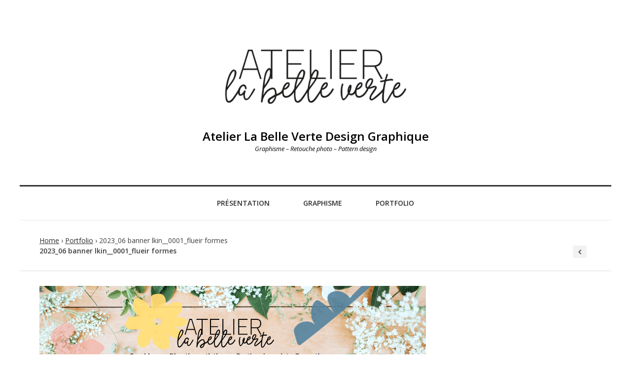

--- FILE ---
content_type: text/html; charset=UTF-8
request_url: https://atelierlabelleverte.fr/portfolio/2023_06-banner-lkin__0001_flueir-formes
body_size: 11879
content:
<!DOCTYPE html>
<html lang="fr-FR" class="no-js">
<head>
	<meta charset="UTF-8" />
	<meta name="viewport" content="width=device-width, initial-scale=1" />

	<link rel="profile" href="http://gmpg.org/xfn/11" />
	<link rel="pingback" href="https://atelierlabelleverte.fr/xmlrpc.php" />

<meta name='robots' content='index, follow, max-image-preview:large, max-snippet:-1, max-video-preview:-1' />

	<!-- This site is optimized with the Yoast SEO plugin v26.8 - https://yoast.com/product/yoast-seo-wordpress/ -->
	<title>2023_06 banner lkin__0001_flueir formes - Atelier La Belle Verte Design Graphique</title>
	<meta name="description" content="2023_06 banner lkin__0001_flueir formes -" />
	<link rel="canonical" href="https://atelierlabelleverte.fr/portfolio/2023_06-banner-lkin__0001_flueir-formes/" />
	<meta property="og:locale" content="fr_FR" />
	<meta property="og:type" content="article" />
	<meta property="og:title" content="2023_06 banner lkin__0001_flueir formes - Atelier La Belle Verte Design Graphique" />
	<meta property="og:description" content="2023_06 banner lkin__0001_flueir formes -" />
	<meta property="og:url" content="https://atelierlabelleverte.fr/portfolio/2023_06-banner-lkin__0001_flueir-formes/" />
	<meta property="og:site_name" content="Atelier La Belle Verte Design Graphique" />
	<meta property="article:publisher" content="https://www.facebook.com/Atelier-La-Belle-Verte-Design-graphique-1531966367080787/" />
	<meta property="og:image" content="https://atelierlabelleverte.fr/portfolio/2023_06-banner-lkin__0001_flueir-formes" />
	<meta property="og:image:width" content="1" />
	<meta property="og:image:height" content="1" />
	<meta property="og:image:type" content="image/jpeg" />
	<meta name="twitter:card" content="summary_large_image" />
	<script type="application/ld+json" class="yoast-schema-graph">{"@context":"https://schema.org","@graph":[{"@type":"WebPage","@id":"https://atelierlabelleverte.fr/portfolio/2023_06-banner-lkin__0001_flueir-formes/","url":"https://atelierlabelleverte.fr/portfolio/2023_06-banner-lkin__0001_flueir-formes/","name":"2023_06 banner lkin__0001_flueir formes - Atelier La Belle Verte Design Graphique","isPartOf":{"@id":"https://atelierlabelleverte.fr/#website"},"primaryImageOfPage":{"@id":"https://atelierlabelleverte.fr/portfolio/2023_06-banner-lkin__0001_flueir-formes/#primaryimage"},"image":{"@id":"https://atelierlabelleverte.fr/portfolio/2023_06-banner-lkin__0001_flueir-formes/#primaryimage"},"thumbnailUrl":"https://atelierlabelleverte.fr/wp-content/uploads/2023/08/2023_06-banner-lkin__0001_flueir-formes.jpg","datePublished":"2023-08-24T10:01:48+00:00","description":"2023_06 banner lkin__0001_flueir formes -","breadcrumb":{"@id":"https://atelierlabelleverte.fr/portfolio/2023_06-banner-lkin__0001_flueir-formes/#breadcrumb"},"inLanguage":"fr-FR","potentialAction":[{"@type":"ReadAction","target":["https://atelierlabelleverte.fr/portfolio/2023_06-banner-lkin__0001_flueir-formes/"]}]},{"@type":"ImageObject","inLanguage":"fr-FR","@id":"https://atelierlabelleverte.fr/portfolio/2023_06-banner-lkin__0001_flueir-formes/#primaryimage","url":"https://atelierlabelleverte.fr/wp-content/uploads/2023/08/2023_06-banner-lkin__0001_flueir-formes.jpg","contentUrl":"https://atelierlabelleverte.fr/wp-content/uploads/2023/08/2023_06-banner-lkin__0001_flueir-formes.jpg","width":1400,"height":359},{"@type":"BreadcrumbList","@id":"https://atelierlabelleverte.fr/portfolio/2023_06-banner-lkin__0001_flueir-formes/#breadcrumb","itemListElement":[{"@type":"ListItem","position":1,"name":"Accueil","item":"https://atelierlabelleverte.fr/"},{"@type":"ListItem","position":2,"name":"Portfolio","item":"https://atelierlabelleverte.fr/portfolio"},{"@type":"ListItem","position":3,"name":"2023_06 banner lkin__0001_flueir formes"}]},{"@type":"WebSite","@id":"https://atelierlabelleverte.fr/#website","url":"https://atelierlabelleverte.fr/","name":"Atelier La Belle Verte Design Graphique","description":"Graphisme - Retouche photo - Pattern design","publisher":{"@id":"https://atelierlabelleverte.fr/#organization"},"potentialAction":[{"@type":"SearchAction","target":{"@type":"EntryPoint","urlTemplate":"https://atelierlabelleverte.fr/?s={search_term_string}"},"query-input":{"@type":"PropertyValueSpecification","valueRequired":true,"valueName":"search_term_string"}}],"inLanguage":"fr-FR"},{"@type":"Organization","@id":"https://atelierlabelleverte.fr/#organization","name":"Atelier La Belle Verte","url":"https://atelierlabelleverte.fr/","logo":{"@type":"ImageObject","inLanguage":"fr-FR","@id":"https://atelierlabelleverte.fr/#/schema/logo/image/","url":"https://atelierlabelleverte.fr/wp-content/uploads/2015/09/LOGO_15_ABV.png","contentUrl":"https://atelierlabelleverte.fr/wp-content/uploads/2015/09/LOGO_15_ABV.png","width":450,"height":445,"caption":"Atelier La Belle Verte"},"image":{"@id":"https://atelierlabelleverte.fr/#/schema/logo/image/"},"sameAs":["https://www.facebook.com/Atelier-La-Belle-Verte-Design-graphique-1531966367080787/","https://www.linkedin.com/profile/view?id=AAMAABkYaREBCEbXX3SyFwdxtiaU0KAHb8Dhubo&amp;amp;amp;trk=hp-identity-name"]}]}</script>
	<!-- / Yoast SEO plugin. -->


<link rel='dns-prefetch' href='//fonts.googleapis.com' />
<link rel="alternate" type="application/rss+xml" title="Atelier La Belle Verte Design Graphique &raquo; Flux" href="https://atelierlabelleverte.fr/feed" />
<link rel="alternate" type="application/rss+xml" title="Atelier La Belle Verte Design Graphique &raquo; Flux des commentaires" href="https://atelierlabelleverte.fr/comments/feed" />
<link rel="alternate" type="application/rss+xml" title="Atelier La Belle Verte Design Graphique &raquo; 2023_06 banner lkin__0001_flueir formes Flux des commentaires" href="https://atelierlabelleverte.fr/portfolio/2023_06-banner-lkin__0001_flueir-formes#main/feed" />
<link rel="alternate" title="oEmbed (JSON)" type="application/json+oembed" href="https://atelierlabelleverte.fr/wp-json/oembed/1.0/embed?url=https%3A%2F%2Fatelierlabelleverte.fr%2Fportfolio%2F2023_06-banner-lkin__0001_flueir-formes%23main" />
<link rel="alternate" title="oEmbed (XML)" type="text/xml+oembed" href="https://atelierlabelleverte.fr/wp-json/oembed/1.0/embed?url=https%3A%2F%2Fatelierlabelleverte.fr%2Fportfolio%2F2023_06-banner-lkin__0001_flueir-formes%23main&#038;format=xml" />
		<!-- This site uses the Google Analytics by ExactMetrics plugin v8.11.1 - Using Analytics tracking - https://www.exactmetrics.com/ -->
		<!-- Note: ExactMetrics is not currently configured on this site. The site owner needs to authenticate with Google Analytics in the ExactMetrics settings panel. -->
					<!-- No tracking code set -->
				<!-- / Google Analytics by ExactMetrics -->
		<style id='wp-img-auto-sizes-contain-inline-css' type='text/css'>
img:is([sizes=auto i],[sizes^="auto," i]){contain-intrinsic-size:3000px 1500px}
/*# sourceURL=wp-img-auto-sizes-contain-inline-css */
</style>
<style id='wp-emoji-styles-inline-css' type='text/css'>

	img.wp-smiley, img.emoji {
		display: inline !important;
		border: none !important;
		box-shadow: none !important;
		height: 1em !important;
		width: 1em !important;
		margin: 0 0.07em !important;
		vertical-align: -0.1em !important;
		background: none !important;
		padding: 0 !important;
	}
/*# sourceURL=wp-emoji-styles-inline-css */
</style>
<style id='wp-block-library-inline-css' type='text/css'>
:root{--wp-block-synced-color:#7a00df;--wp-block-synced-color--rgb:122,0,223;--wp-bound-block-color:var(--wp-block-synced-color);--wp-editor-canvas-background:#ddd;--wp-admin-theme-color:#007cba;--wp-admin-theme-color--rgb:0,124,186;--wp-admin-theme-color-darker-10:#006ba1;--wp-admin-theme-color-darker-10--rgb:0,107,160.5;--wp-admin-theme-color-darker-20:#005a87;--wp-admin-theme-color-darker-20--rgb:0,90,135;--wp-admin-border-width-focus:2px}@media (min-resolution:192dpi){:root{--wp-admin-border-width-focus:1.5px}}.wp-element-button{cursor:pointer}:root .has-very-light-gray-background-color{background-color:#eee}:root .has-very-dark-gray-background-color{background-color:#313131}:root .has-very-light-gray-color{color:#eee}:root .has-very-dark-gray-color{color:#313131}:root .has-vivid-green-cyan-to-vivid-cyan-blue-gradient-background{background:linear-gradient(135deg,#00d084,#0693e3)}:root .has-purple-crush-gradient-background{background:linear-gradient(135deg,#34e2e4,#4721fb 50%,#ab1dfe)}:root .has-hazy-dawn-gradient-background{background:linear-gradient(135deg,#faaca8,#dad0ec)}:root .has-subdued-olive-gradient-background{background:linear-gradient(135deg,#fafae1,#67a671)}:root .has-atomic-cream-gradient-background{background:linear-gradient(135deg,#fdd79a,#004a59)}:root .has-nightshade-gradient-background{background:linear-gradient(135deg,#330968,#31cdcf)}:root .has-midnight-gradient-background{background:linear-gradient(135deg,#020381,#2874fc)}:root{--wp--preset--font-size--normal:16px;--wp--preset--font-size--huge:42px}.has-regular-font-size{font-size:1em}.has-larger-font-size{font-size:2.625em}.has-normal-font-size{font-size:var(--wp--preset--font-size--normal)}.has-huge-font-size{font-size:var(--wp--preset--font-size--huge)}.has-text-align-center{text-align:center}.has-text-align-left{text-align:left}.has-text-align-right{text-align:right}.has-fit-text{white-space:nowrap!important}#end-resizable-editor-section{display:none}.aligncenter{clear:both}.items-justified-left{justify-content:flex-start}.items-justified-center{justify-content:center}.items-justified-right{justify-content:flex-end}.items-justified-space-between{justify-content:space-between}.screen-reader-text{border:0;clip-path:inset(50%);height:1px;margin:-1px;overflow:hidden;padding:0;position:absolute;width:1px;word-wrap:normal!important}.screen-reader-text:focus{background-color:#ddd;clip-path:none;color:#444;display:block;font-size:1em;height:auto;left:5px;line-height:normal;padding:15px 23px 14px;text-decoration:none;top:5px;width:auto;z-index:100000}html :where(.has-border-color){border-style:solid}html :where([style*=border-top-color]){border-top-style:solid}html :where([style*=border-right-color]){border-right-style:solid}html :where([style*=border-bottom-color]){border-bottom-style:solid}html :where([style*=border-left-color]){border-left-style:solid}html :where([style*=border-width]){border-style:solid}html :where([style*=border-top-width]){border-top-style:solid}html :where([style*=border-right-width]){border-right-style:solid}html :where([style*=border-bottom-width]){border-bottom-style:solid}html :where([style*=border-left-width]){border-left-style:solid}html :where(img[class*=wp-image-]){height:auto;max-width:100%}:where(figure){margin:0 0 1em}html :where(.is-position-sticky){--wp-admin--admin-bar--position-offset:var(--wp-admin--admin-bar--height,0px)}@media screen and (max-width:600px){html :where(.is-position-sticky){--wp-admin--admin-bar--position-offset:0px}}

/*# sourceURL=wp-block-library-inline-css */
</style><style id='global-styles-inline-css' type='text/css'>
:root{--wp--preset--aspect-ratio--square: 1;--wp--preset--aspect-ratio--4-3: 4/3;--wp--preset--aspect-ratio--3-4: 3/4;--wp--preset--aspect-ratio--3-2: 3/2;--wp--preset--aspect-ratio--2-3: 2/3;--wp--preset--aspect-ratio--16-9: 16/9;--wp--preset--aspect-ratio--9-16: 9/16;--wp--preset--color--black: #000000;--wp--preset--color--cyan-bluish-gray: #abb8c3;--wp--preset--color--white: #ffffff;--wp--preset--color--pale-pink: #f78da7;--wp--preset--color--vivid-red: #cf2e2e;--wp--preset--color--luminous-vivid-orange: #ff6900;--wp--preset--color--luminous-vivid-amber: #fcb900;--wp--preset--color--light-green-cyan: #7bdcb5;--wp--preset--color--vivid-green-cyan: #00d084;--wp--preset--color--pale-cyan-blue: #8ed1fc;--wp--preset--color--vivid-cyan-blue: #0693e3;--wp--preset--color--vivid-purple: #9b51e0;--wp--preset--gradient--vivid-cyan-blue-to-vivid-purple: linear-gradient(135deg,rgb(6,147,227) 0%,rgb(155,81,224) 100%);--wp--preset--gradient--light-green-cyan-to-vivid-green-cyan: linear-gradient(135deg,rgb(122,220,180) 0%,rgb(0,208,130) 100%);--wp--preset--gradient--luminous-vivid-amber-to-luminous-vivid-orange: linear-gradient(135deg,rgb(252,185,0) 0%,rgb(255,105,0) 100%);--wp--preset--gradient--luminous-vivid-orange-to-vivid-red: linear-gradient(135deg,rgb(255,105,0) 0%,rgb(207,46,46) 100%);--wp--preset--gradient--very-light-gray-to-cyan-bluish-gray: linear-gradient(135deg,rgb(238,238,238) 0%,rgb(169,184,195) 100%);--wp--preset--gradient--cool-to-warm-spectrum: linear-gradient(135deg,rgb(74,234,220) 0%,rgb(151,120,209) 20%,rgb(207,42,186) 40%,rgb(238,44,130) 60%,rgb(251,105,98) 80%,rgb(254,248,76) 100%);--wp--preset--gradient--blush-light-purple: linear-gradient(135deg,rgb(255,206,236) 0%,rgb(152,150,240) 100%);--wp--preset--gradient--blush-bordeaux: linear-gradient(135deg,rgb(254,205,165) 0%,rgb(254,45,45) 50%,rgb(107,0,62) 100%);--wp--preset--gradient--luminous-dusk: linear-gradient(135deg,rgb(255,203,112) 0%,rgb(199,81,192) 50%,rgb(65,88,208) 100%);--wp--preset--gradient--pale-ocean: linear-gradient(135deg,rgb(255,245,203) 0%,rgb(182,227,212) 50%,rgb(51,167,181) 100%);--wp--preset--gradient--electric-grass: linear-gradient(135deg,rgb(202,248,128) 0%,rgb(113,206,126) 100%);--wp--preset--gradient--midnight: linear-gradient(135deg,rgb(2,3,129) 0%,rgb(40,116,252) 100%);--wp--preset--font-size--small: 13px;--wp--preset--font-size--medium: 20px;--wp--preset--font-size--large: 36px;--wp--preset--font-size--x-large: 42px;--wp--preset--spacing--20: 0.44rem;--wp--preset--spacing--30: 0.67rem;--wp--preset--spacing--40: 1rem;--wp--preset--spacing--50: 1.5rem;--wp--preset--spacing--60: 2.25rem;--wp--preset--spacing--70: 3.38rem;--wp--preset--spacing--80: 5.06rem;--wp--preset--shadow--natural: 6px 6px 9px rgba(0, 0, 0, 0.2);--wp--preset--shadow--deep: 12px 12px 50px rgba(0, 0, 0, 0.4);--wp--preset--shadow--sharp: 6px 6px 0px rgba(0, 0, 0, 0.2);--wp--preset--shadow--outlined: 6px 6px 0px -3px rgb(255, 255, 255), 6px 6px rgb(0, 0, 0);--wp--preset--shadow--crisp: 6px 6px 0px rgb(0, 0, 0);}:where(.is-layout-flex){gap: 0.5em;}:where(.is-layout-grid){gap: 0.5em;}body .is-layout-flex{display: flex;}.is-layout-flex{flex-wrap: wrap;align-items: center;}.is-layout-flex > :is(*, div){margin: 0;}body .is-layout-grid{display: grid;}.is-layout-grid > :is(*, div){margin: 0;}:where(.wp-block-columns.is-layout-flex){gap: 2em;}:where(.wp-block-columns.is-layout-grid){gap: 2em;}:where(.wp-block-post-template.is-layout-flex){gap: 1.25em;}:where(.wp-block-post-template.is-layout-grid){gap: 1.25em;}.has-black-color{color: var(--wp--preset--color--black) !important;}.has-cyan-bluish-gray-color{color: var(--wp--preset--color--cyan-bluish-gray) !important;}.has-white-color{color: var(--wp--preset--color--white) !important;}.has-pale-pink-color{color: var(--wp--preset--color--pale-pink) !important;}.has-vivid-red-color{color: var(--wp--preset--color--vivid-red) !important;}.has-luminous-vivid-orange-color{color: var(--wp--preset--color--luminous-vivid-orange) !important;}.has-luminous-vivid-amber-color{color: var(--wp--preset--color--luminous-vivid-amber) !important;}.has-light-green-cyan-color{color: var(--wp--preset--color--light-green-cyan) !important;}.has-vivid-green-cyan-color{color: var(--wp--preset--color--vivid-green-cyan) !important;}.has-pale-cyan-blue-color{color: var(--wp--preset--color--pale-cyan-blue) !important;}.has-vivid-cyan-blue-color{color: var(--wp--preset--color--vivid-cyan-blue) !important;}.has-vivid-purple-color{color: var(--wp--preset--color--vivid-purple) !important;}.has-black-background-color{background-color: var(--wp--preset--color--black) !important;}.has-cyan-bluish-gray-background-color{background-color: var(--wp--preset--color--cyan-bluish-gray) !important;}.has-white-background-color{background-color: var(--wp--preset--color--white) !important;}.has-pale-pink-background-color{background-color: var(--wp--preset--color--pale-pink) !important;}.has-vivid-red-background-color{background-color: var(--wp--preset--color--vivid-red) !important;}.has-luminous-vivid-orange-background-color{background-color: var(--wp--preset--color--luminous-vivid-orange) !important;}.has-luminous-vivid-amber-background-color{background-color: var(--wp--preset--color--luminous-vivid-amber) !important;}.has-light-green-cyan-background-color{background-color: var(--wp--preset--color--light-green-cyan) !important;}.has-vivid-green-cyan-background-color{background-color: var(--wp--preset--color--vivid-green-cyan) !important;}.has-pale-cyan-blue-background-color{background-color: var(--wp--preset--color--pale-cyan-blue) !important;}.has-vivid-cyan-blue-background-color{background-color: var(--wp--preset--color--vivid-cyan-blue) !important;}.has-vivid-purple-background-color{background-color: var(--wp--preset--color--vivid-purple) !important;}.has-black-border-color{border-color: var(--wp--preset--color--black) !important;}.has-cyan-bluish-gray-border-color{border-color: var(--wp--preset--color--cyan-bluish-gray) !important;}.has-white-border-color{border-color: var(--wp--preset--color--white) !important;}.has-pale-pink-border-color{border-color: var(--wp--preset--color--pale-pink) !important;}.has-vivid-red-border-color{border-color: var(--wp--preset--color--vivid-red) !important;}.has-luminous-vivid-orange-border-color{border-color: var(--wp--preset--color--luminous-vivid-orange) !important;}.has-luminous-vivid-amber-border-color{border-color: var(--wp--preset--color--luminous-vivid-amber) !important;}.has-light-green-cyan-border-color{border-color: var(--wp--preset--color--light-green-cyan) !important;}.has-vivid-green-cyan-border-color{border-color: var(--wp--preset--color--vivid-green-cyan) !important;}.has-pale-cyan-blue-border-color{border-color: var(--wp--preset--color--pale-cyan-blue) !important;}.has-vivid-cyan-blue-border-color{border-color: var(--wp--preset--color--vivid-cyan-blue) !important;}.has-vivid-purple-border-color{border-color: var(--wp--preset--color--vivid-purple) !important;}.has-vivid-cyan-blue-to-vivid-purple-gradient-background{background: var(--wp--preset--gradient--vivid-cyan-blue-to-vivid-purple) !important;}.has-light-green-cyan-to-vivid-green-cyan-gradient-background{background: var(--wp--preset--gradient--light-green-cyan-to-vivid-green-cyan) !important;}.has-luminous-vivid-amber-to-luminous-vivid-orange-gradient-background{background: var(--wp--preset--gradient--luminous-vivid-amber-to-luminous-vivid-orange) !important;}.has-luminous-vivid-orange-to-vivid-red-gradient-background{background: var(--wp--preset--gradient--luminous-vivid-orange-to-vivid-red) !important;}.has-very-light-gray-to-cyan-bluish-gray-gradient-background{background: var(--wp--preset--gradient--very-light-gray-to-cyan-bluish-gray) !important;}.has-cool-to-warm-spectrum-gradient-background{background: var(--wp--preset--gradient--cool-to-warm-spectrum) !important;}.has-blush-light-purple-gradient-background{background: var(--wp--preset--gradient--blush-light-purple) !important;}.has-blush-bordeaux-gradient-background{background: var(--wp--preset--gradient--blush-bordeaux) !important;}.has-luminous-dusk-gradient-background{background: var(--wp--preset--gradient--luminous-dusk) !important;}.has-pale-ocean-gradient-background{background: var(--wp--preset--gradient--pale-ocean) !important;}.has-electric-grass-gradient-background{background: var(--wp--preset--gradient--electric-grass) !important;}.has-midnight-gradient-background{background: var(--wp--preset--gradient--midnight) !important;}.has-small-font-size{font-size: var(--wp--preset--font-size--small) !important;}.has-medium-font-size{font-size: var(--wp--preset--font-size--medium) !important;}.has-large-font-size{font-size: var(--wp--preset--font-size--large) !important;}.has-x-large-font-size{font-size: var(--wp--preset--font-size--x-large) !important;}
/*# sourceURL=global-styles-inline-css */
</style>

<style id='classic-theme-styles-inline-css' type='text/css'>
/*! This file is auto-generated */
.wp-block-button__link{color:#fff;background-color:#32373c;border-radius:9999px;box-shadow:none;text-decoration:none;padding:calc(.667em + 2px) calc(1.333em + 2px);font-size:1.125em}.wp-block-file__button{background:#32373c;color:#fff;text-decoration:none}
/*# sourceURL=/wp-includes/css/classic-themes.min.css */
</style>
<link rel='stylesheet' id='photoline-style-css' href='https://atelierlabelleverte.fr/wp-content/themes/photoline-lite/style.css?ver=6.9' type='text/css' media='all' />
<link rel='stylesheet' id='photoline-fonts-css' href='//fonts.googleapis.com/css?family=Open+Sans%3A300italic%2C400italic%2C700italic%2C400%2C600%2C700%2C300&#038;subset=latin%2Ccyrillic' type='text/css' media='all' />
<link rel='stylesheet' id='font-genericons-css' href='https://atelierlabelleverte.fr/wp-content/themes/photoline-lite/genericons/genericons.css?v=3.4&#038;ver=6.9' type='text/css' media='all' />
<link rel='stylesheet' id='font-awesome-css' href='https://atelierlabelleverte.fr/wp-content/themes/photoline-lite/font-awesome/css/font-awesome.min.css?v=4.4&#038;ver=6.9' type='text/css' media='all' />
<link rel='stylesheet' id='style-flexslider-css' href='https://atelierlabelleverte.fr/wp-content/themes/photoline-lite/css/flexslider.css?v=25062015&#038;ver=6.9' type='text/css' media='all' />
<link rel='stylesheet' id='style-prettyPhoto-css' href='https://atelierlabelleverte.fr/wp-content/themes/photoline-lite/css/prettyPhoto.css?v=25062015&#038;ver=6.9' type='text/css' media='all' />
<script type="text/javascript" src="https://atelierlabelleverte.fr/wp-includes/js/jquery/jquery.min.js?ver=3.7.1" id="jquery-core-js"></script>
<script type="text/javascript" src="https://atelierlabelleverte.fr/wp-includes/js/jquery/jquery-migrate.min.js?ver=3.4.1" id="jquery-migrate-js"></script>
<script type="text/javascript" src="https://atelierlabelleverte.fr/wp-content/themes/photoline-lite/js/keyboard-image-navigation.js?ver=25062015" id="keyboard-image-navigation-js"></script>
<link rel="https://api.w.org/" href="https://atelierlabelleverte.fr/wp-json/" /><link rel="alternate" title="JSON" type="application/json" href="https://atelierlabelleverte.fr/wp-json/wp/v2/media/903" /><link rel="EditURI" type="application/rsd+xml" title="RSD" href="https://atelierlabelleverte.fr/xmlrpc.php?rsd" />
<meta name="generator" content="WordPress 6.9" />
<link rel='shortlink' href='https://atelierlabelleverte.fr/?p=903' />

        <script type="text/javascript">
            var jQueryMigrateHelperHasSentDowngrade = false;

			window.onerror = function( msg, url, line, col, error ) {
				// Break out early, do not processing if a downgrade reqeust was already sent.
				if ( jQueryMigrateHelperHasSentDowngrade ) {
					return true;
                }

				var xhr = new XMLHttpRequest();
				var nonce = '545da56dba';
				var jQueryFunctions = [
					'andSelf',
					'browser',
					'live',
					'boxModel',
					'support.boxModel',
					'size',
					'swap',
					'clean',
					'sub',
                ];
				var match_pattern = /\)\.(.+?) is not a function/;
                var erroredFunction = msg.match( match_pattern );

                // If there was no matching functions, do not try to downgrade.
                if ( null === erroredFunction || typeof erroredFunction !== 'object' || typeof erroredFunction[1] === "undefined" || -1 === jQueryFunctions.indexOf( erroredFunction[1] ) ) {
                    return true;
                }

                // Set that we've now attempted a downgrade request.
                jQueryMigrateHelperHasSentDowngrade = true;

				xhr.open( 'POST', 'https://atelierlabelleverte.fr/wp-admin/admin-ajax.php' );
				xhr.setRequestHeader( 'Content-Type', 'application/x-www-form-urlencoded' );
				xhr.onload = function () {
					var response,
                        reload = false;

					if ( 200 === xhr.status ) {
                        try {
                        	response = JSON.parse( xhr.response );

                        	reload = response.data.reload;
                        } catch ( e ) {
                        	reload = false;
                        }
                    }

					// Automatically reload the page if a deprecation caused an automatic downgrade, ensure visitors get the best possible experience.
					if ( reload ) {
						location.reload();
                    }
				};

				xhr.send( encodeURI( 'action=jquery-migrate-downgrade-version&_wpnonce=' + nonce ) );

				// Suppress error alerts in older browsers
				return true;
			}
        </script>

		    <style type="text/css">
body { color: #3d3d3d; }
.entry-header p { color: #333333; }
.blog-widget .textwidget p:after, .no-sidebar .format-standard h1.page-title:after { background-color: #333333; }
button,
html input[type="button"],
input[type="reset"],
input[type="submit"] { background: #1e73be; }
button:hover,
html input[type="button"]:hover,
input[type="reset"]:hover,
input[type="submit"]:hover { background: #353535; }
        .site-content a, #home-tagline h1, cite { color: #1e73be; }
        #content a:hover, .site-content a:hover, .site-footer a:hover { color: #353535; }

        .main-navigation { background: #ffffff; }

        .hero { background: rgba(255, 255, 255, 0.9); }



.main-navigation li a { color: #2d2d2d; }
.main-navigation li a:hover  { color: #CCC; }
.main-navigation, .footer-border { border-top-color: #333; }
.page-header, .single .entry-content, #colophon.wrap { border-color: #DDD; }


h1.page-title { color: ; }
.site-content .entry-meta, .comment-metadata, .comments-area .reply:before, label { color: #aaaaaa; }
.site-footer, .site-footer a { color: #333; }
.site-footer { background: #FFF; }
	.nav-menu li:hover,
	.nav-menu li.sfHover,
	.nav-menuu a:focus,
	.nav-menu a:hover, 
	.nav-menu a:active,
.main-navigation li ul li a:hover  { background: #f2f2f2; }
	.nav-menu .current_page_item a,
	.nav-menu .current-post-ancestor a,
	.nav-menu .current-menu-item a { background: #dddddd; }
    </style>
    <style type="text/css" id="custom-background-css">
body.custom-background { background-color: #ffffff; }
</style>
	<link rel="icon" href="https://atelierlabelleverte.fr/wp-content/uploads/2023/08/cropped-LOGO-ALBV-2023-32x32.png" sizes="32x32" />
<link rel="icon" href="https://atelierlabelleverte.fr/wp-content/uploads/2023/08/cropped-LOGO-ALBV-2023-192x192.png" sizes="192x192" />
<link rel="apple-touch-icon" href="https://atelierlabelleverte.fr/wp-content/uploads/2023/08/cropped-LOGO-ALBV-2023-180x180.png" />
<meta name="msapplication-TileImage" content="https://atelierlabelleverte.fr/wp-content/uploads/2023/08/cropped-LOGO-ALBV-2023-270x270.png" />
</head>

<body class="attachment wp-singular attachment-template-default attachmentid-903 attachment-jpeg custom-background wp-theme-photoline-lite">
	<div class="out-wrap"style="background:#ffffff;">
				<div id="wrap-header" class="wrap hfeed site">
			<header id="masthead" class="site-header" role="banner">
				<div class="site-branding clearfix">
					

<div id="logo">


		<a href="https://atelierlabelleverte.fr/" rel="home" style="color:#020202">
		<img src="https://atelierlabelleverte.fr/wp-content/uploads/2020/01/COUVERTURE_SITE_ALBV-1.jpg" alt="Atelier La Belle Verte Design Graphique"  />
		</a>
			<div class="title-group">
		<h1 class="site-title"><a href="https://atelierlabelleverte.fr/" rel="home" style="color:#020202">
		Atelier La Belle Verte Design Graphique		</a></h1>
		<h2 class="site-description" style="color:#020202">Graphisme &#8211; Retouche photo &#8211; Pattern design</h2>
	</div>
		

</div><!--#logo-->				</div><!--site-branding-->
				

		<nav id="site-navigation" class="main-navigation" role="navigation">
			<h1 class="menu-toggle"><span class="screen-reader-text">Menu</span></h1>
<div class="menu-main"><ul id="menu-menu-principal" class="nav-menu"><li id="menu-item-178" class="menu-item menu-item-type-post_type menu-item-object-post menu-item-has-children menu-item-178"><a href="https://atelierlabelleverte.fr/accueil">Présentation</a>
<ul class="sub-menu">
	<li id="menu-item-788" class="menu-item menu-item-type-post_type menu-item-object-page menu-item-788"><a href="https://atelierlabelleverte.fr/a-propos">Qui je suis</a></li>
</ul>
</li>
<li id="menu-item-35" class="menu-item menu-item-type-post_type menu-item-object-page menu-item-home menu-item-has-children menu-item-35"><a href="https://atelierlabelleverte.fr/">Graphisme</a>
<ul class="sub-menu">
	<li id="menu-item-279" class="menu-item menu-item-type-post_type menu-item-object-page menu-item-279"><a href="https://atelierlabelleverte.fr/graphisme/evolution-graphique">Refonte de votre identité graphique</a></li>
	<li id="menu-item-85" class="menu-item menu-item-type-post_type menu-item-object-page menu-item-85"><a href="https://atelierlabelleverte.fr/graphisme/cosmetique">Cosmetic Design</a></li>
	<li id="menu-item-296" class="menu-item menu-item-type-post_type menu-item-object-page menu-item-296"><a href="https://atelierlabelleverte.fr/graphisme/eco-conception">Éco-conception</a></li>
</ul>
</li>
<li id="menu-item-207" class="menu-item menu-item-type-post_type menu-item-object-page menu-item-has-children menu-item-207"><a href="https://atelierlabelleverte.fr/portfolio">Portfolio</a>
<ul class="sub-menu">
	<li id="menu-item-736" class="menu-item menu-item-type-post_type menu-item-object-page menu-item-736"><a href="https://atelierlabelleverte.fr/atelier-de-creation-de-motifs-surface-design">Création de motifs sur mesure pour vos projets</a></li>
	<li id="menu-item-569" class="menu-item menu-item-type-post_type menu-item-object-page menu-item-569"><a href="https://atelierlabelleverte.fr/graphisme/faire-part">Création de faire-part</a></li>
	<li id="menu-item-34" class="menu-item menu-item-type-post_type menu-item-object-page menu-item-has-children menu-item-34"><a href="https://atelierlabelleverte.fr/photographie">Photographie</a>
	<ul class="sub-menu">
		<li id="menu-item-124" class="menu-item menu-item-type-post_type menu-item-object-page menu-item-124"><a href="https://atelierlabelleverte.fr/portfolio/packshot">Packshot produit</a></li>
		<li id="menu-item-146" class="menu-item menu-item-type-post_type menu-item-object-page menu-item-146"><a href="https://atelierlabelleverte.fr/photographie/concert">Concert live</a></li>
	</ul>
</li>
</ul>
</li>
</ul></div>
		</nav>
			</header>
		</div><!-- #wrap-header -->
	</div><!-- .out-wrap -->


<header class="page-header wrap">

<div class="breadcrumb-list" xmlns:v="http://rdf.data-vocabulary.org/#"><span class="breadcrumb" typeof="v:Breadcrumb"><a rel="v:url" property="v:title" href="https://atelierlabelleverte.fr/">Home</a></span> <span class="chevron">&#8250;</span> <span class="breadcrumb" typeof="v:Breadcrumb"><a rel="v:url" property="v:title" href="https://atelierlabelleverte.fr/portfolio">Portfolio</a></span> <span class="chevron">&#8250;</span> <span class="breadcrumb-current">2023_06 banner lkin__0001_flueir formes</span></div>
<h1 style="display:inline-block;">2023_06 banner lkin__0001_flueir formes</h1>
	<nav id="single-nav">
		<div id="single-nav-right"><a href='https://atelierlabelleverte.fr/portfolio/fb_mockup_lotus_degrade#main'><i class="fa fa-chevron-left"></i></a></div>
		<div id="single-nav-left"></div>
	</nav><!-- /single-nav -->

</header>
<div id="wrap-content" class="wrap clearfix">
	<div id="content" class="site-content">
	<div id="primary" class="content-area image-attachment">
		<main id="main" class="site-main" role="main">

		
			<article id="post-903" class="post-903 attachment type-attachment status-inherit hentry">

				<div class="entry-content">

					<div class="entry-attachment">
						<div class="attachment">
							<a href="https://atelierlabelleverte.fr/portfolio/test-gb3#main" rel="attachment"><img width="1200" height="308" src="https://atelierlabelleverte.fr/wp-content/uploads/2023/08/2023_06-banner-lkin__0001_flueir-formes.jpg" class="attachment-1200x9999 size-1200x9999" alt="" decoding="async" fetchpriority="high" srcset="https://atelierlabelleverte.fr/wp-content/uploads/2023/08/2023_06-banner-lkin__0001_flueir-formes.jpg 1400w, https://atelierlabelleverte.fr/wp-content/uploads/2023/08/2023_06-banner-lkin__0001_flueir-formes-300x77.jpg 300w, https://atelierlabelleverte.fr/wp-content/uploads/2023/08/2023_06-banner-lkin__0001_flueir-formes-1024x263.jpg 1024w, https://atelierlabelleverte.fr/wp-content/uploads/2023/08/2023_06-banner-lkin__0001_flueir-formes-768x197.jpg 768w" sizes="(max-width: 1200px) 100vw, 1200px" /></a>						</div><!-- .attachment -->

											</div><!-- .entry-attachment -->

					<div class="entry-meta">
						Published <span class="entry-date"><time class="entry-date" datetime="2023-08-24T12:01:48+02:00">24/08/2023</time></span> at <a href="https://atelierlabelleverte.fr/wp-content/uploads/2023/08/2023_06-banner-lkin__0001_flueir-formes.jpg">1400 &times; 359</a> in <a href="https://atelierlabelleverte.fr/portfolio" rel="gallery">Portfolio</a>					</div><!-- .entry-meta -->

				</div><!-- .entry-content -->


			</article><!-- #post-## -->

		
		</main><!-- #main -->
	</div><!-- #primary -->


	</div><!-- #content -->
</div><!--#wrap-content-->

<div class="out-wrap site-footer clearfix">
	<footer id="colophon" class="wrap site-footer" role="contentinfo">
		<div class="grid3 clearfix">
 				<div class="col">
					<div class="widget"><h5 class="widget-title">Catégories</h5><div class="tagcloud"><a href="https://atelierlabelleverte.fr/category/creation" class="tag-cloud-link tag-link-37 tag-link-position-1" style="font-size: 11.230769230769pt;" aria-label="création (2 éléments)">création</a>
<a href="https://atelierlabelleverte.fr/category/diy" class="tag-cloud-link tag-link-14 tag-link-position-2" style="font-size: 8pt;" aria-label="DIY (1 élément)">DIY</a>
<a href="https://atelierlabelleverte.fr/category/expo" class="tag-cloud-link tag-link-8 tag-link-position-3" style="font-size: 13.384615384615pt;" aria-label="expo (3 éléments)">expo</a>
<a href="https://atelierlabelleverte.fr/category/festival" class="tag-cloud-link tag-link-30 tag-link-position-4" style="font-size: 8pt;" aria-label="Festival (1 élément)">Festival</a>
<a href="https://atelierlabelleverte.fr/category/freebies" class="tag-cloud-link tag-link-13 tag-link-position-5" style="font-size: 11.230769230769pt;" aria-label="Freebies (2 éléments)">Freebies</a>
<a href="https://atelierlabelleverte.fr/category/graphisme" class="tag-cloud-link tag-link-3 tag-link-position-6" style="font-size: 22pt;" aria-label="Graphisme (11 éléments)">Graphisme</a>
<a href="https://atelierlabelleverte.fr/category/illustrations" class="tag-cloud-link tag-link-29 tag-link-position-7" style="font-size: 13.384615384615pt;" aria-label="Illustrations (3 éléments)">Illustrations</a>
<a href="https://atelierlabelleverte.fr/category/lecture" class="tag-cloud-link tag-link-24 tag-link-position-8" style="font-size: 8pt;" aria-label="lecture (1 élément)">lecture</a>
<a href="https://atelierlabelleverte.fr/category/photographie" class="tag-cloud-link tag-link-4 tag-link-position-9" style="font-size: 11.230769230769pt;" aria-label="Photographie (2 éléments)">Photographie</a>
<a href="https://atelierlabelleverte.fr/category/uncategorized" class="tag-cloud-link tag-link-1 tag-link-position-10" style="font-size: 19.666666666667pt;" aria-label="Uncategorized (8 éléments)">Uncategorized</a></div>
</div>				</div>
 				<div class="col">
					<div class="widget"><h5 class="widget-title">Atelier La Belle Verte </h5>			<div class="textwidget">Atelier de création graphique et photographique. Tous droits protégés, aucune copie ou duplication des contenus n'est autorisée. Images protégées par copyright. 
</div>
		</div>				</div>
 				<div class="col">
					<div class="widget"><h5 class="widget-title">Archives</h5>
			<ul>
					<li><a href='https://atelierlabelleverte.fr/2019/01'>janvier 2019</a></li>
	<li><a href='https://atelierlabelleverte.fr/2018/02'>février 2018</a></li>
	<li><a href='https://atelierlabelleverte.fr/2016/07'>juillet 2016</a></li>
	<li><a href='https://atelierlabelleverte.fr/2016/05'>mai 2016</a></li>
	<li><a href='https://atelierlabelleverte.fr/2016/04'>avril 2016</a></li>
	<li><a href='https://atelierlabelleverte.fr/2016/03'>mars 2016</a></li>
	<li><a href='https://atelierlabelleverte.fr/2016/02'>février 2016</a></li>
	<li><a href='https://atelierlabelleverte.fr/2016/01'>janvier 2016</a></li>
	<li><a href='https://atelierlabelleverte.fr/2015/12'>décembre 2015</a></li>
	<li><a href='https://atelierlabelleverte.fr/2015/10'>octobre 2015</a></li>
	<li><a href='https://atelierlabelleverte.fr/2015/09'>septembre 2015</a></li>
			</ul>

			</div>				</div>
		</div><!--.grid3-->

		<div class="footer-border"></div>


		<div id="search-footer-bar">
			<form role="search" method="get" class="search-form" action="https://atelierlabelleverte.fr/">
	<label>
		<span class="screen-reader-text">Search for:</span>
		<input type="search" class="search-field" placeholder="Search" value="" name="s">
	</label>
	<input type="submit" class="search-submit" value="Search">
</form>
		</div>

		<div class="site-info">
			<div class="grid2 clearfix">
 				<div class="col">
					&copy; 2026&nbsp;
					<span id="footer-copyright">
						All rights reserved - Solene Denis-Bourreau EI - SIret 97801556800014					</span><span class="sep"> &middot; </span>
						Powered by <a href="http://wordpress.org/">WordPress</a><span class="sep"> &middot; </span>Theme by <a href="http://www.dinevthemes.com/">DinevThemes</a>				</div>
	 			<div class="col">
					<div class="search-footer">
						<a href="#search-footer-bar"><i class="fa fa-search"></i></a>
					</div>
							</div><!-- .col -->
			</div><!--grid2-->
		</div><!-- .site-info -->

		<div id="back-to-top">
			<a href="#masthead" id="scroll-up" ><i class="fa fa-chevron-up"></i></a>
            		</div>

	</footer><!-- #colophon -->
</div><!-- .out-wrap -->

<script type="speculationrules">
{"prefetch":[{"source":"document","where":{"and":[{"href_matches":"/*"},{"not":{"href_matches":["/wp-*.php","/wp-admin/*","/wp-content/uploads/*","/wp-content/*","/wp-content/plugins/*","/wp-content/themes/photoline-lite/*","/*\\?(.+)"]}},{"not":{"selector_matches":"a[rel~=\"nofollow\"]"}},{"not":{"selector_matches":".no-prefetch, .no-prefetch a"}}]},"eagerness":"conservative"}]}
</script>
<script type="text/javascript" src="https://atelierlabelleverte.fr/wp-content/themes/photoline-lite/js/jquery.fitvids.js?ver=1.1" id="jquery-fitvids-js"></script>
<script type="text/javascript" src="https://atelierlabelleverte.fr/wp-content/themes/photoline-lite/js/jquery.flexslider.min.js?ver=25062015" id="jquery-flexslider-js"></script>
<script type="text/javascript" src="https://atelierlabelleverte.fr/wp-content/themes/photoline-lite/js/jquery.prettyPhoto.js?ver=1.0" id="jquery-prettyPhoto-js"></script>
<script type="text/javascript" src="https://atelierlabelleverte.fr/wp-content/themes/photoline-lite/js/skip-link-focus-fix.js?ver=25062015" id="skip-link-focus-fix-js"></script>
<script type="text/javascript" src="https://atelierlabelleverte.fr/wp-content/themes/photoline-lite/js/navigation.js?ver=25062015" id="photoline-navigation-js"></script>
<script type="text/javascript" src="https://atelierlabelleverte.fr/wp-content/themes/photoline-lite/js/main.js?ver=1.0" id="photoline-main-js"></script>
<script type="text/javascript" src="https://atelierlabelleverte.fr/wp-includes/js/comment-reply.min.js?ver=6.9" id="comment-reply-js" async="async" data-wp-strategy="async" fetchpriority="low"></script>
<script id="wp-emoji-settings" type="application/json">
{"baseUrl":"https://s.w.org/images/core/emoji/17.0.2/72x72/","ext":".png","svgUrl":"https://s.w.org/images/core/emoji/17.0.2/svg/","svgExt":".svg","source":{"concatemoji":"https://atelierlabelleverte.fr/wp-includes/js/wp-emoji-release.min.js?ver=6.9"}}
</script>
<script type="module">
/* <![CDATA[ */
/*! This file is auto-generated */
const a=JSON.parse(document.getElementById("wp-emoji-settings").textContent),o=(window._wpemojiSettings=a,"wpEmojiSettingsSupports"),s=["flag","emoji"];function i(e){try{var t={supportTests:e,timestamp:(new Date).valueOf()};sessionStorage.setItem(o,JSON.stringify(t))}catch(e){}}function c(e,t,n){e.clearRect(0,0,e.canvas.width,e.canvas.height),e.fillText(t,0,0);t=new Uint32Array(e.getImageData(0,0,e.canvas.width,e.canvas.height).data);e.clearRect(0,0,e.canvas.width,e.canvas.height),e.fillText(n,0,0);const a=new Uint32Array(e.getImageData(0,0,e.canvas.width,e.canvas.height).data);return t.every((e,t)=>e===a[t])}function p(e,t){e.clearRect(0,0,e.canvas.width,e.canvas.height),e.fillText(t,0,0);var n=e.getImageData(16,16,1,1);for(let e=0;e<n.data.length;e++)if(0!==n.data[e])return!1;return!0}function u(e,t,n,a){switch(t){case"flag":return n(e,"\ud83c\udff3\ufe0f\u200d\u26a7\ufe0f","\ud83c\udff3\ufe0f\u200b\u26a7\ufe0f")?!1:!n(e,"\ud83c\udde8\ud83c\uddf6","\ud83c\udde8\u200b\ud83c\uddf6")&&!n(e,"\ud83c\udff4\udb40\udc67\udb40\udc62\udb40\udc65\udb40\udc6e\udb40\udc67\udb40\udc7f","\ud83c\udff4\u200b\udb40\udc67\u200b\udb40\udc62\u200b\udb40\udc65\u200b\udb40\udc6e\u200b\udb40\udc67\u200b\udb40\udc7f");case"emoji":return!a(e,"\ud83e\u1fac8")}return!1}function f(e,t,n,a){let r;const o=(r="undefined"!=typeof WorkerGlobalScope&&self instanceof WorkerGlobalScope?new OffscreenCanvas(300,150):document.createElement("canvas")).getContext("2d",{willReadFrequently:!0}),s=(o.textBaseline="top",o.font="600 32px Arial",{});return e.forEach(e=>{s[e]=t(o,e,n,a)}),s}function r(e){var t=document.createElement("script");t.src=e,t.defer=!0,document.head.appendChild(t)}a.supports={everything:!0,everythingExceptFlag:!0},new Promise(t=>{let n=function(){try{var e=JSON.parse(sessionStorage.getItem(o));if("object"==typeof e&&"number"==typeof e.timestamp&&(new Date).valueOf()<e.timestamp+604800&&"object"==typeof e.supportTests)return e.supportTests}catch(e){}return null}();if(!n){if("undefined"!=typeof Worker&&"undefined"!=typeof OffscreenCanvas&&"undefined"!=typeof URL&&URL.createObjectURL&&"undefined"!=typeof Blob)try{var e="postMessage("+f.toString()+"("+[JSON.stringify(s),u.toString(),c.toString(),p.toString()].join(",")+"));",a=new Blob([e],{type:"text/javascript"});const r=new Worker(URL.createObjectURL(a),{name:"wpTestEmojiSupports"});return void(r.onmessage=e=>{i(n=e.data),r.terminate(),t(n)})}catch(e){}i(n=f(s,u,c,p))}t(n)}).then(e=>{for(const n in e)a.supports[n]=e[n],a.supports.everything=a.supports.everything&&a.supports[n],"flag"!==n&&(a.supports.everythingExceptFlag=a.supports.everythingExceptFlag&&a.supports[n]);var t;a.supports.everythingExceptFlag=a.supports.everythingExceptFlag&&!a.supports.flag,a.supports.everything||((t=a.source||{}).concatemoji?r(t.concatemoji):t.wpemoji&&t.twemoji&&(r(t.twemoji),r(t.wpemoji)))});
//# sourceURL=https://atelierlabelleverte.fr/wp-includes/js/wp-emoji-loader.min.js
/* ]]> */
</script>

</body>
</html>